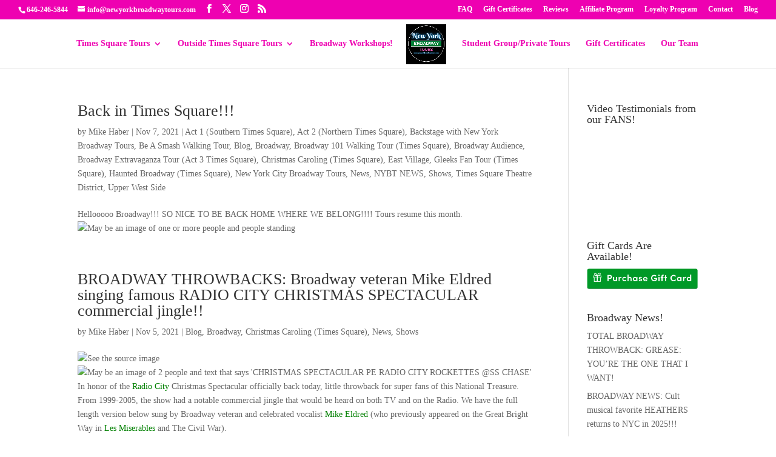

--- FILE ---
content_type: text/css
request_url: https://newyorkbroadwaytours.com/wp-content/themes/Divi-child/style.css?ver=4.27.5
body_size: -150
content:
/* 
 Theme Name:     New York Broadway Tours
 Author:         Amada Anderson
 Author URI:     https://www.elegantthemes.com
 Template:       Divi
 Version:        1.0
 Description:   A Child Theme built using the elegantmarketplace.com Child theme maker
Developed by Andrew Palmer for Elegant Marketplace www.elegantmarketplace.com Free to use and duplicate as many times as you like
 Wordpress Version: 4.7.2
*/ 


/* ----------- PUT YOUR CUSTOM CSS BELOW THIS LINE -- DO NOT EDIT ABOVE THIS LINE --------------------------- */ 




--- FILE ---
content_type: text/plain
request_url: https://www.google-analytics.com/j/collect?v=1&_v=j102&a=1722665813&t=pageview&_s=1&dl=https%3A%2F%2Fnewyorkbroadwaytours.com%2Fcategory%2Fnew-york-city-broadway-tours%2Ftimes-square-theatre-district%2F&ul=en-us%40posix&dt=Times%20Square%20Theatre%20District%20Archives%20-%20New%20York%20Broadway%20Tours&sr=1280x720&vp=1280x720&_u=YGBAiEABBAAAACAAIC~&jid=1426881697&gjid=1732318026&cid=422500130.1769167551&tid=UA-52349141-1&_gid=1433356968.1769167551&_slc=1&gtm=45He61m0n81529P46Cv857362902za200zd857362902&gcd=13l3l3l3l1l1&dma=0&tag_exp=103116026~103200004~104527907~104528501~104684208~104684211~105391253~115495938~115616986~115938465~115938469~116682876~116988316~117025848~117041588~117223560&z=1310965938
body_size: -452
content:
2,cG-SRMERFEFGP